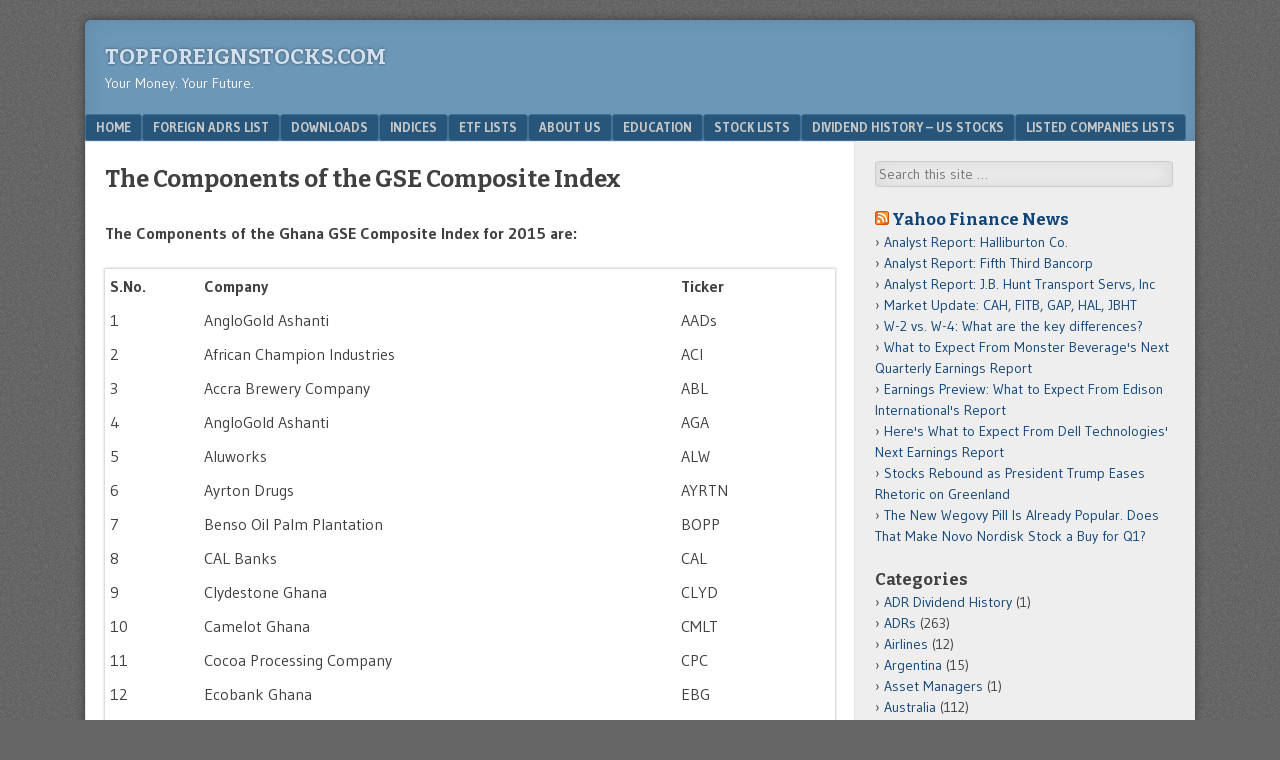

--- FILE ---
content_type: text/html; charset=UTF-8
request_url: https://topforeignstocks.com/indices/the-components-of-the-gse-composite-index/
body_size: 14351
content:
<!DOCTYPE html>
<html  xmlns="http://www.w3.org/1999/xhtml" prefix="" lang="en-US">
<head>
	<!-- Global site tag (gtag.js) - Google Analytics -->
<script async src="https://www.googletagmanager.com/gtag/js?id=UA-129064405-1"></script>
<script>
  window.dataLayer = window.dataLayer || [];
  function gtag(){dataLayer.push(arguments);}
  gtag('js', new Date());

  gtag('config', 'UA-129064405-1');
</script>
<!-- Global site tag (gtag.js) - Google Analytics -->
<script async src="https://www.googletagmanager.com/gtag/js?id=UA-11539341-1"></script>
<script>
  window.dataLayer = window.dataLayer || [];
  function gtag(){dataLayer.push(arguments);}
  gtag('js', new Date());

  gtag('config', 'UA-11539341-1');
</script>

<script>InvestingChannelQueue = window.InvestingChannelQueue || [];</script>
<script async src="https://u5.investingchannel.com/static/uat.js"></script>
<script>

var ic_page;

InvestingChannelQueue.push(function() {
ic_page = InvestingChannel.UAT.Run("8f24968c-8782-4ac6-992f-edeccfd5bfd4");
});

var ic_tag_1;
var ic_tag_2;
var ic_tag_3;
var ic_tag_4;
var ic_tag_5;
var ic_tag_6;
var ic_tag_7;
var ic_tag_8;
var ic_tag_9;
var ic_tag_10;
var ic_tag_11;
var ic_tag_12;

InvestingChannelQueue.push(function() {

ic_tag_1 = ic_page.defineTag("topforeignstocks/home","728x90","IC_D_728x90_1");
ic_tag_1.setKval({"adslot":"IC_d_728x90_1"});

ic_tag_2 = ic_page.defineNativeTag("topforeignstocks/home","3x1,728x90,fluid","IC_D_3x1_1", 165);
ic_tag_2.setKval({"adslot":"IC_d_3x1_1"});

ic_tag_3 = ic_page.defineTag("topforeignstocks/home","160x600, 120x600, fluid","IC_D_160X600_1");
ic_tag_3.setKval({"adslot":"IC_d_160x600_1"});

ic_tag_4 = ic_page.defineTag("topforeignstocks/home","300x250, 300x600, 300x1050, fluid","IC_D_300x250_1");
ic_tag_4.setKval({"adslot":"IC_d_300x250_1"});

ic_tag_5 = ic_page.defineTag("topforeignstocks/home","300x250, 300x600, 336x380, 300x384, 300x1050, fluid","IC_D_300x250_2");
ic_tag_5.setKval({"adslot":"IC_d_300x250_2"});

ic_tag_6 = ic_page.defineTag("topforeignstocks/home","300x250, 300x600, 300x1050, fluid","IC_D_300x250_3");
ic_tag_6.setKval({"adslot":"IC_d_300x250_3"}); 

ic_tag_7 = ic_page.defineTag("topforeignstocks/home","234x20, 500x55, fluid, 300x60","IC_D_234x20_1");
ic_tag_7.setKval({"adslot":"IC_d_234x20_1"});

ic_tag_8 = ic_page.defineTag("topforeignstocks/home","300x250, 300x600, 300x1050, fluid","IC_D_300x250_4");
ic_tag_8.setKval({"adslot":"IC_d_300x250_4"});
 
ic_tag_9 = ic_page.defineOutOfPageTag("topforeignstocks/home","IC_D_OOP_1");
ic_tag_9.setKval({"Adslot":"IC_d_OOP_1"});

ic_tag_10 = ic_page.defineNativeTag("topforeignstocks/home","3x3,728x90,fluid","IC_D_3x3_1", 165);
ic_tag_10.setKval({"adslot":"IC_d_3x3_1"});

ic_tag_11 = ic_page.defineNativeTag("topforeignstocks/home","3x7,728x90,fluid","IC_D_3x7_1", 165);
ic_tag_11.setKval({"adslot":"IC_d_3x7_1"});

ic_tag_12 = ic_page.defineNativeTag("topforeignstocks/home","3x8,728x90,fluid","IC_D_3x8_1", 165);
ic_tag_12.setKval({"adslot":"IC_d_3x8_1"});

ic_page.renderTags();
});

</script>

	
<meta charset="UTF-8" />
<meta name="viewport" content="width=device-width" />
<title>The Components of the GSE Composite Index | TopForeignStocks.com</title>
<link rel="profile" href="https://gmpg.org/xfn/11" />
<link rel="pingback" href="https://topforeignstocks.com/xmlrpc.php" />
<!--[if lt IE 9]>
<script src="https://topforeignstocks.com/wp-content/themes/f2/js/html5.js" type="text/javascript"></script>
<![endif]-->


<!-- BEGIN Metadata added by the Add-Meta-Tags WordPress plugin -->
<meta name="description" content="The Components of the Ghana GSE Composite Index for 2015 are: Related Links: Realtime Ghana GSE Composite Index Quote(Bloomberg) GSE Composite Index (Wikipedia) Ghana Stock Exchange (Wikipedia) Back to Indices..." />
<meta name="keywords" content="top foreign stocks, topforeignstocks, best foreign stocks,adrs, india adrs, china adrs, canada stocks, turkey adrs, british adrs, israel adrs, foreign adrs, dividend withholding tax, japan adrs, railroad stocks, nasdaq stocks, semiconductor stocks, airline stocks, s&amp;p 500 index constituents, germany adrs, food stocks, hotel stocks, nyse stocks, adr fee, russia adrs, australia adrs, homebuilding stocks, auto manufacturing stocks, software stocks, biotech stocks, precious metal stocks, s&amp;p 500 excel download, andex chart 2023" />
<!-- END Metadata added by the Add-Meta-Tags WordPress plugin -->

<meta name='robots' content='max-image-preview:large' />
<link rel='dns-prefetch' href='//fonts.googleapis.com' />
<link rel="alternate" type="application/rss+xml" title="TopForeignStocks.com &raquo; Feed" href="https://topforeignstocks.com/feed/" />
<link rel="alternate" type="application/rss+xml" title="TopForeignStocks.com &raquo; Comments Feed" href="https://topforeignstocks.com/comments/feed/" />
<link rel="alternate" type="application/rss+xml" title="TopForeignStocks.com &raquo; The Components of the GSE Composite Index Comments Feed" href="https://topforeignstocks.com/indices/the-components-of-the-gse-composite-index/feed/" />
<link rel="alternate" title="oEmbed (JSON)" type="application/json+oembed" href="https://topforeignstocks.com/wp-json/oembed/1.0/embed?url=https%3A%2F%2Ftopforeignstocks.com%2Findices%2Fthe-components-of-the-gse-composite-index%2F" />
<link rel="alternate" title="oEmbed (XML)" type="text/xml+oembed" href="https://topforeignstocks.com/wp-json/oembed/1.0/embed?url=https%3A%2F%2Ftopforeignstocks.com%2Findices%2Fthe-components-of-the-gse-composite-index%2F&#038;format=xml" />
<style id='wp-img-auto-sizes-contain-inline-css' type='text/css'>
img:is([sizes=auto i],[sizes^="auto," i]){contain-intrinsic-size:3000px 1500px}
/*# sourceURL=wp-img-auto-sizes-contain-inline-css */
</style>
<style id='classic-theme-styles-inline-css' type='text/css'>
/*! This file is auto-generated */
.wp-block-button__link{color:#fff;background-color:#32373c;border-radius:9999px;box-shadow:none;text-decoration:none;padding:calc(.667em + 2px) calc(1.333em + 2px);font-size:1.125em}.wp-block-file__button{background:#32373c;color:#fff;text-decoration:none}
/*# sourceURL=/wp-includes/css/classic-themes.min.css */
</style>
<link rel='stylesheet' id='wpo_min-header-0-css' href='https://topforeignstocks.com/wp-content/cache/wpo-minify/1768485098/assets/wpo-minify-header-03692593.min.css' type='text/css' media='all' />
<link rel='stylesheet' id='wpo_min-header-1-css' href='https://topforeignstocks.com/wp-content/cache/wpo-minify/1768485098/assets/wpo-minify-header-54d70cda.min.css' type='text/css' media='screen, projection' />
<link rel='stylesheet' id='wpo_min-header-2-css' href='https://topforeignstocks.com/wp-content/cache/wpo-minify/1768485098/assets/wpo-minify-header-53f10cd3.min.css' type='text/css' media='print' />
<link rel='stylesheet' id='wpo_min-header-4-css' href='https://topforeignstocks.com/wp-content/cache/wpo-minify/1768485098/assets/wpo-minify-header-695e11fe.min.css' type='text/css' media='all' />
<script type="text/javascript" src="https://topforeignstocks.com/wp-content/cache/wpo-minify/1768485098/assets/wpo-minify-header-559b2063.min.js" id="wpo_min-header-0-js"></script>
<link rel="https://api.w.org/" href="https://topforeignstocks.com/wp-json/" /><link rel="alternate" title="JSON" type="application/json" href="https://topforeignstocks.com/wp-json/wp/v2/pages/16958" /><link rel="EditURI" type="application/rsd+xml" title="RSD" href="https://topforeignstocks.com/xmlrpc.php?rsd" />
<meta name="generator" content="WordPress 6.9" />
<link rel="canonical" href="https://topforeignstocks.com/indices/the-components-of-the-gse-composite-index/" />
<link rel='shortlink' href='https://topforeignstocks.com/?p=16958' />
        <style>
            #related_posts_thumbnails li {
                border-right: 1px solid #dddddd;
                background-color: #ffffff            }

            #related_posts_thumbnails li:hover {
                background-color: #eeeeee;
            }

            .relpost_content {
                font-size: 12px;
                color: #333333;
            }

            .relpost-block-single {
                background-color: #ffffff;
                border-right: 1px solid #dddddd;
                border-left: 1px solid #dddddd;
                margin-right: -1px;
            }

            .relpost-block-single:hover {
                background-color: #eeeeee;
            }
        </style>

        <script>
    var PushlySDK = window.PushlySDK || [];
    function pushly() { PushlySDK.push(arguments) }
    pushly('load', {
        domainKey: decodeURIComponent("5NafTvF6X41ZrrToleh0yHeyfnBkv4DViBui"),
        sw: "https://topforeignstocks.com/wp-content/plugins/pushly/assets/js/pushly-sdk-worker.js.php",
        swScope: "https://topforeignstocks.com/wp-content/plugins/pushly/"    });
</script>

<style id='global-styles-inline-css' type='text/css'>
:root{--wp--preset--aspect-ratio--square: 1;--wp--preset--aspect-ratio--4-3: 4/3;--wp--preset--aspect-ratio--3-4: 3/4;--wp--preset--aspect-ratio--3-2: 3/2;--wp--preset--aspect-ratio--2-3: 2/3;--wp--preset--aspect-ratio--16-9: 16/9;--wp--preset--aspect-ratio--9-16: 9/16;--wp--preset--color--black: #000000;--wp--preset--color--cyan-bluish-gray: #abb8c3;--wp--preset--color--white: #ffffff;--wp--preset--color--pale-pink: #f78da7;--wp--preset--color--vivid-red: #cf2e2e;--wp--preset--color--luminous-vivid-orange: #ff6900;--wp--preset--color--luminous-vivid-amber: #fcb900;--wp--preset--color--light-green-cyan: #7bdcb5;--wp--preset--color--vivid-green-cyan: #00d084;--wp--preset--color--pale-cyan-blue: #8ed1fc;--wp--preset--color--vivid-cyan-blue: #0693e3;--wp--preset--color--vivid-purple: #9b51e0;--wp--preset--gradient--vivid-cyan-blue-to-vivid-purple: linear-gradient(135deg,rgb(6,147,227) 0%,rgb(155,81,224) 100%);--wp--preset--gradient--light-green-cyan-to-vivid-green-cyan: linear-gradient(135deg,rgb(122,220,180) 0%,rgb(0,208,130) 100%);--wp--preset--gradient--luminous-vivid-amber-to-luminous-vivid-orange: linear-gradient(135deg,rgb(252,185,0) 0%,rgb(255,105,0) 100%);--wp--preset--gradient--luminous-vivid-orange-to-vivid-red: linear-gradient(135deg,rgb(255,105,0) 0%,rgb(207,46,46) 100%);--wp--preset--gradient--very-light-gray-to-cyan-bluish-gray: linear-gradient(135deg,rgb(238,238,238) 0%,rgb(169,184,195) 100%);--wp--preset--gradient--cool-to-warm-spectrum: linear-gradient(135deg,rgb(74,234,220) 0%,rgb(151,120,209) 20%,rgb(207,42,186) 40%,rgb(238,44,130) 60%,rgb(251,105,98) 80%,rgb(254,248,76) 100%);--wp--preset--gradient--blush-light-purple: linear-gradient(135deg,rgb(255,206,236) 0%,rgb(152,150,240) 100%);--wp--preset--gradient--blush-bordeaux: linear-gradient(135deg,rgb(254,205,165) 0%,rgb(254,45,45) 50%,rgb(107,0,62) 100%);--wp--preset--gradient--luminous-dusk: linear-gradient(135deg,rgb(255,203,112) 0%,rgb(199,81,192) 50%,rgb(65,88,208) 100%);--wp--preset--gradient--pale-ocean: linear-gradient(135deg,rgb(255,245,203) 0%,rgb(182,227,212) 50%,rgb(51,167,181) 100%);--wp--preset--gradient--electric-grass: linear-gradient(135deg,rgb(202,248,128) 0%,rgb(113,206,126) 100%);--wp--preset--gradient--midnight: linear-gradient(135deg,rgb(2,3,129) 0%,rgb(40,116,252) 100%);--wp--preset--font-size--small: 13px;--wp--preset--font-size--medium: 20px;--wp--preset--font-size--large: 36px;--wp--preset--font-size--x-large: 42px;--wp--preset--spacing--20: 0.44rem;--wp--preset--spacing--30: 0.67rem;--wp--preset--spacing--40: 1rem;--wp--preset--spacing--50: 1.5rem;--wp--preset--spacing--60: 2.25rem;--wp--preset--spacing--70: 3.38rem;--wp--preset--spacing--80: 5.06rem;--wp--preset--shadow--natural: 6px 6px 9px rgba(0, 0, 0, 0.2);--wp--preset--shadow--deep: 12px 12px 50px rgba(0, 0, 0, 0.4);--wp--preset--shadow--sharp: 6px 6px 0px rgba(0, 0, 0, 0.2);--wp--preset--shadow--outlined: 6px 6px 0px -3px rgb(255, 255, 255), 6px 6px rgb(0, 0, 0);--wp--preset--shadow--crisp: 6px 6px 0px rgb(0, 0, 0);}:where(.is-layout-flex){gap: 0.5em;}:where(.is-layout-grid){gap: 0.5em;}body .is-layout-flex{display: flex;}.is-layout-flex{flex-wrap: wrap;align-items: center;}.is-layout-flex > :is(*, div){margin: 0;}body .is-layout-grid{display: grid;}.is-layout-grid > :is(*, div){margin: 0;}:where(.wp-block-columns.is-layout-flex){gap: 2em;}:where(.wp-block-columns.is-layout-grid){gap: 2em;}:where(.wp-block-post-template.is-layout-flex){gap: 1.25em;}:where(.wp-block-post-template.is-layout-grid){gap: 1.25em;}.has-black-color{color: var(--wp--preset--color--black) !important;}.has-cyan-bluish-gray-color{color: var(--wp--preset--color--cyan-bluish-gray) !important;}.has-white-color{color: var(--wp--preset--color--white) !important;}.has-pale-pink-color{color: var(--wp--preset--color--pale-pink) !important;}.has-vivid-red-color{color: var(--wp--preset--color--vivid-red) !important;}.has-luminous-vivid-orange-color{color: var(--wp--preset--color--luminous-vivid-orange) !important;}.has-luminous-vivid-amber-color{color: var(--wp--preset--color--luminous-vivid-amber) !important;}.has-light-green-cyan-color{color: var(--wp--preset--color--light-green-cyan) !important;}.has-vivid-green-cyan-color{color: var(--wp--preset--color--vivid-green-cyan) !important;}.has-pale-cyan-blue-color{color: var(--wp--preset--color--pale-cyan-blue) !important;}.has-vivid-cyan-blue-color{color: var(--wp--preset--color--vivid-cyan-blue) !important;}.has-vivid-purple-color{color: var(--wp--preset--color--vivid-purple) !important;}.has-black-background-color{background-color: var(--wp--preset--color--black) !important;}.has-cyan-bluish-gray-background-color{background-color: var(--wp--preset--color--cyan-bluish-gray) !important;}.has-white-background-color{background-color: var(--wp--preset--color--white) !important;}.has-pale-pink-background-color{background-color: var(--wp--preset--color--pale-pink) !important;}.has-vivid-red-background-color{background-color: var(--wp--preset--color--vivid-red) !important;}.has-luminous-vivid-orange-background-color{background-color: var(--wp--preset--color--luminous-vivid-orange) !important;}.has-luminous-vivid-amber-background-color{background-color: var(--wp--preset--color--luminous-vivid-amber) !important;}.has-light-green-cyan-background-color{background-color: var(--wp--preset--color--light-green-cyan) !important;}.has-vivid-green-cyan-background-color{background-color: var(--wp--preset--color--vivid-green-cyan) !important;}.has-pale-cyan-blue-background-color{background-color: var(--wp--preset--color--pale-cyan-blue) !important;}.has-vivid-cyan-blue-background-color{background-color: var(--wp--preset--color--vivid-cyan-blue) !important;}.has-vivid-purple-background-color{background-color: var(--wp--preset--color--vivid-purple) !important;}.has-black-border-color{border-color: var(--wp--preset--color--black) !important;}.has-cyan-bluish-gray-border-color{border-color: var(--wp--preset--color--cyan-bluish-gray) !important;}.has-white-border-color{border-color: var(--wp--preset--color--white) !important;}.has-pale-pink-border-color{border-color: var(--wp--preset--color--pale-pink) !important;}.has-vivid-red-border-color{border-color: var(--wp--preset--color--vivid-red) !important;}.has-luminous-vivid-orange-border-color{border-color: var(--wp--preset--color--luminous-vivid-orange) !important;}.has-luminous-vivid-amber-border-color{border-color: var(--wp--preset--color--luminous-vivid-amber) !important;}.has-light-green-cyan-border-color{border-color: var(--wp--preset--color--light-green-cyan) !important;}.has-vivid-green-cyan-border-color{border-color: var(--wp--preset--color--vivid-green-cyan) !important;}.has-pale-cyan-blue-border-color{border-color: var(--wp--preset--color--pale-cyan-blue) !important;}.has-vivid-cyan-blue-border-color{border-color: var(--wp--preset--color--vivid-cyan-blue) !important;}.has-vivid-purple-border-color{border-color: var(--wp--preset--color--vivid-purple) !important;}.has-vivid-cyan-blue-to-vivid-purple-gradient-background{background: var(--wp--preset--gradient--vivid-cyan-blue-to-vivid-purple) !important;}.has-light-green-cyan-to-vivid-green-cyan-gradient-background{background: var(--wp--preset--gradient--light-green-cyan-to-vivid-green-cyan) !important;}.has-luminous-vivid-amber-to-luminous-vivid-orange-gradient-background{background: var(--wp--preset--gradient--luminous-vivid-amber-to-luminous-vivid-orange) !important;}.has-luminous-vivid-orange-to-vivid-red-gradient-background{background: var(--wp--preset--gradient--luminous-vivid-orange-to-vivid-red) !important;}.has-very-light-gray-to-cyan-bluish-gray-gradient-background{background: var(--wp--preset--gradient--very-light-gray-to-cyan-bluish-gray) !important;}.has-cool-to-warm-spectrum-gradient-background{background: var(--wp--preset--gradient--cool-to-warm-spectrum) !important;}.has-blush-light-purple-gradient-background{background: var(--wp--preset--gradient--blush-light-purple) !important;}.has-blush-bordeaux-gradient-background{background: var(--wp--preset--gradient--blush-bordeaux) !important;}.has-luminous-dusk-gradient-background{background: var(--wp--preset--gradient--luminous-dusk) !important;}.has-pale-ocean-gradient-background{background: var(--wp--preset--gradient--pale-ocean) !important;}.has-electric-grass-gradient-background{background: var(--wp--preset--gradient--electric-grass) !important;}.has-midnight-gradient-background{background: var(--wp--preset--gradient--midnight) !important;}.has-small-font-size{font-size: var(--wp--preset--font-size--small) !important;}.has-medium-font-size{font-size: var(--wp--preset--font-size--medium) !important;}.has-large-font-size{font-size: var(--wp--preset--font-size--large) !important;}.has-x-large-font-size{font-size: var(--wp--preset--font-size--x-large) !important;}
/*# sourceURL=global-styles-inline-css */
</style>
</head>

<body data-rsssl=1 class="wp-singular page-template-default page page-id-16958 page-child parent-pageid-1487 wp-theme-f2 wp-child-theme-f2-tfs one-sidebar-right wide-sidebar medium-font-sidebar large-font-content">
<div id="page" class="hfeed site">
		<header id="masthead" class="site-header" role="banner">
		<div id="header-wrap">
			<hgroup>
				<h1 class="site-title"><a href="https://topforeignstocks.com/" title="TopForeignStocks.com" rel="home">TopForeignStocks.com</a></h1>
				<h2 class="site-description">Your Money. Your Future.</h2>
							</hgroup>
<div id=IC_D_728x90_1></div>
<div id="IC_D_OOP_1"></div>
			<!-- <script src='//ads.investingchannel.com/adtags/topforeignstocks/exchange_traded_fund/728x90.js' type='text/javascript' charset='utf-8'></script>
			</div> -->

				<nav role="navigation" class="site-navigation main-navigation">
			<h1 class="assistive-text">Menu</h1>
			<div class="assistive-text skip-link"><a href="#content" title="Skip to content">Skip to content</a></div>

			<div class="menu-main-menu-container"><ul id="menu-main-menu" class="menu"><li id="menu-item-15616" class="menu-item menu-item-type-custom menu-item-object-custom menu-item-home menu-item-15616"><a href="https://topforeignstocks.com/">Home</a></li>
<li id="menu-item-15621" class="menu-item menu-item-type-post_type menu-item-object-page menu-item-15621"><a href="https://topforeignstocks.com/foreign-adrs-list/">Foreign ADRs List</a></li>
<li id="menu-item-15618" class="menu-item menu-item-type-post_type menu-item-object-page menu-item-15618"><a href="https://topforeignstocks.com/downloads/">Downloads</a></li>
<li id="menu-item-15622" class="menu-item menu-item-type-post_type menu-item-object-page current-page-ancestor menu-item-15622"><a href="https://topforeignstocks.com/indices/">Indices</a></li>
<li id="menu-item-15620" class="menu-item menu-item-type-post_type menu-item-object-page menu-item-15620"><a href="https://topforeignstocks.com/etf-lists/">ETF Lists</a></li>
<li id="menu-item-15617" class="menu-item menu-item-type-post_type menu-item-object-page menu-item-15617"><a href="https://topforeignstocks.com/about/">About Us</a></li>
<li id="menu-item-15619" class="menu-item menu-item-type-post_type menu-item-object-page menu-item-15619"><a href="https://topforeignstocks.com/education/">Education</a></li>
<li id="menu-item-15623" class="menu-item menu-item-type-post_type menu-item-object-page menu-item-15623"><a href="https://topforeignstocks.com/stock-lists/">Stock Lists</a></li>
<li id="menu-item-27005" class="menu-item menu-item-type-post_type menu-item-object-page menu-item-27005"><a href="https://topforeignstocks.com/dividend-history-us-stocks/">Dividend History – US Stocks</a></li>
<li id="menu-item-38818" class="menu-item menu-item-type-post_type menu-item-object-page menu-item-38818"><a href="https://topforeignstocks.com/listed-companies-lists/">Listed Companies Lists</a></li>
</ul></div>		</nav><!-- .site-navigation .main-navigation -->
			
		
	</header><!-- #masthead .site-header -->

	<div id="main" class="site-main">

		<div id="primary" class="content-area">
			<div id="content" class="site-content" role="main">

				
					
<article id="post-16958" class="post-16958 page type-page status-publish hentry">
	<header class="entry-header">
		<h1 class="entry-title">The Components of the GSE Composite Index</h1>
	</header><!-- .entry-header -->

	<div class="entry-content">
				<p><strong>The Components of the Ghana GSE Composite Index for 2015 are:</strong><br />

<table id="tablepress-939" class="tablepress tablepress-id-939">
<thead>
<tr class="row-1">
	<th class="column-1">S.No.</th><th class="column-2">Company</th><th class="column-3">Ticker</th>
</tr>
</thead>
<tbody class="row-striping row-hover">
<tr class="row-2">
	<td class="column-1">1</td><td class="column-2">AngloGold Ashanti</td><td class="column-3">AADs</td>
</tr>
<tr class="row-3">
	<td class="column-1">2</td><td class="column-2">African Champion Industries</td><td class="column-3">ACI</td>
</tr>
<tr class="row-4">
	<td class="column-1">3</td><td class="column-2">Accra Brewery Company</td><td class="column-3">ABL</td>
</tr>
<tr class="row-5">
	<td class="column-1">4</td><td class="column-2">AngloGold Ashanti</td><td class="column-3">AGA</td>
</tr>
<tr class="row-6">
	<td class="column-1">5</td><td class="column-2">Aluworks</td><td class="column-3">ALW</td>
</tr>
<tr class="row-7">
	<td class="column-1">6</td><td class="column-2">Ayrton Drugs</td><td class="column-3">AYRTN</td>
</tr>
<tr class="row-8">
	<td class="column-1">7</td><td class="column-2">Benso Oil Palm Plantation</td><td class="column-3">BOPP</td>
</tr>
<tr class="row-9">
	<td class="column-1">8</td><td class="column-2">CAL Banks</td><td class="column-3">CAL</td>
</tr>
<tr class="row-10">
	<td class="column-1">9</td><td class="column-2">Clydestone Ghana</td><td class="column-3">CLYD</td>
</tr>
<tr class="row-11">
	<td class="column-1">10</td><td class="column-2">Camelot Ghana</td><td class="column-3">CMLT</td>
</tr>
<tr class="row-12">
	<td class="column-1">11</td><td class="column-2">Cocoa Processing Company</td><td class="column-3">CPC</td>
</tr>
<tr class="row-13">
	<td class="column-1">12</td><td class="column-2">Ecobank Ghana</td><td class="column-3">EBG</td>
</tr>
<tr class="row-14">
	<td class="column-1">13</td><td class="column-2">Enterprise Insurance</td><td class="column-3">EGL</td>
</tr>
<tr class="row-15">
	<td class="column-1">14</td><td class="column-2">Ecobank Transnational</td><td class="column-3">ETI</td>
</tr>
<tr class="row-16">
	<td class="column-1">15</td><td class="column-2">Fan Milk</td><td class="column-3">FML</td>
</tr>
<tr class="row-17">
	<td class="column-1">16</td><td class="column-2">Ghana Commercial Bank</td><td class="column-3">GCB</td>
</tr>
<tr class="row-18">
	<td class="column-1">17</td><td class="column-2">Guinness Ghana Breweries</td><td class="column-3">GGBL</td>
</tr>
<tr class="row-19">
	<td class="column-1">18</td><td class="column-2">Ghana Oil Company</td><td class="column-3">GOIL</td>
</tr>
<tr class="row-20">
	<td class="column-1">19</td><td class="column-2">Golden Star Resources</td><td class="column-3">GSR</td>
</tr>
<tr class="row-21">
	<td class="column-1">20</td><td class="column-2">Golden Web</td><td class="column-3">GWEB</td>
</tr>
<tr class="row-22">
	<td class="column-1">21</td><td class="column-2">HFC Bank</td><td class="column-3">HFC</td>
</tr>
<tr class="row-23">
	<td class="column-1">22</td><td class="column-2">Mega African Capital Limited</td><td class="column-3">MAC</td>
</tr>
<tr class="row-24">
	<td class="column-1">23</td><td class="column-2">Mechanical Lloyd</td><td class="column-3">MLC</td>
</tr>
<tr class="row-25">
	<td class="column-1">24</td><td class="column-2">Produce Buying Company</td><td class="column-3">PBC</td>
</tr>
<tr class="row-26">
	<td class="column-1">25</td><td class="column-2">Pioneer Kitchenware</td><td class="column-3">PKL</td>
</tr>
<tr class="row-27">
	<td class="column-1">26</td><td class="column-2">PZ Cussons Ghana</td><td class="column-3">PZC</td>
</tr>
<tr class="row-28">
	<td class="column-1">27</td><td class="column-2">Standard Chartered Bank Ghana</td><td class="column-3">SCB</td>
</tr>
<tr class="row-29">
	<td class="column-1">28</td><td class="column-2">Société Générale Ghana</td><td class="column-3">SOGEGH</td>
</tr>
<tr class="row-30">
	<td class="column-1">29</td><td class="column-2">SIC Insurance Company</td><td class="column-3">SIC</td>
</tr>
<tr class="row-31">
	<td class="column-1">30</td><td class="column-2">Starwin Products</td><td class="column-3">SPL</td>
</tr>
<tr class="row-32">
	<td class="column-1">31</td><td class="column-2">Sam Woode Limited</td><td class="column-3">SWL</td>
</tr>
<tr class="row-33">
	<td class="column-1">32</td><td class="column-2">Trust Bank Limited (Gambia)</td><td class="column-3">TBL</td>
</tr>
<tr class="row-34">
	<td class="column-1">33</td><td class="column-2">Tullow Oil</td><td class="column-3">TLW</td>
</tr>
<tr class="row-35">
	<td class="column-1">34</td><td class="column-2">Total Petroleum Ghana</td><td class="column-3">TOTAL</td>
</tr>
<tr class="row-36">
	<td class="column-1">35</td><td class="column-2">Transol Solutions Ghana</td><td class="column-3">TRANSOL</td>
</tr>
<tr class="row-37">
	<td class="column-1">36</td><td class="column-2">Unilever Ghana</td><td class="column-3">UNIL</td>
</tr>
<tr class="row-38">
	<td class="column-1">37</td><td class="column-2">UT Bank</td><td class="column-3">UTB</td>
</tr>
</tbody>
</table>
<!-- #tablepress-939 from cache --></p>
<p><strong>Related Links:</strong></p>
<ol>
<li><a href="http://www.bloomberg.com/quote/GGSECI:IND" target="_blank" rel="nofollow">Realtime Ghana GSE Composite Index Quote</a>(Bloomberg)</li>
<li><a href="https://en.wikipedia.org/wiki/GSE_Composite_Index" target="_blank" rel="nofollow">GSE Composite In</a>dex (Wikipedia)</li>
<li><a href="https://en.wikipedia.org/wiki/Ghana_Stock_Exchange" target="_blank" rel="nofollow">Ghana Stock Exchange</a> (Wikipedia)</li>
</ol>
<p><a href="https://topforeignstocks.com/indices/">Back to Indices</a></p>
			</div><!-- .entry-content -->

	<footer class="entry-meta">
			</footer>
</article><!-- #post-16958 -->

					

	<div id="comments" class="comments-area">

	
			<h2 class="comments-title">3 Comments</h2>

		
		<ol class="commentlist">
				<li class="comment byuser comment-author-dhunkar_2018 bypostauthor even thread-even depth-1" id="li-comment-248509">
		<article id="comment-248509" class="comment">
			<footer>
				<div class="comment-author vcard">
					<img alt='' src='https://secure.gravatar.com/avatar/88b1a62b06f49c882db6b6b7d3f9d41bd5a8659cd73229b9b2dc552784db5f0c?s=40&#038;r=g' srcset='https://secure.gravatar.com/avatar/88b1a62b06f49c882db6b6b7d3f9d41bd5a8659cd73229b9b2dc552784db5f0c?s=80&#038;r=g 2x' class='avatar avatar-40 photo' height='40' width='40' decoding='async'/>					<cite class="fn"><a href="https://www.topforeignstocks.com" class="url" rel="ugc external nofollow">David Hunkar</a></cite>				</div><!-- .comment-author .vcard -->
				
				<div class="comment-meta commentmetadata">
					<a href="https://topforeignstocks.com/indices/the-components-of-the-gse-composite-index/#comment-248509"><time datetime="2019-05-12T22:42:04-04:00">
					May 12, 2019 at 10:42 pm					</time></a>
									</div><!-- .comment-meta .commentmetadata -->
			</footer>

			<div class="comment-content"><p>Author: FREDRICK OTENG AGYEMAN (IP address: XX)<br />
Email: <a href="/cdn-cgi/l/email-protection#cf97978fa8a2aea6a3e1aca0a2"><span class="__cf_email__" data-cfemail="6f37372f08020e0603410c0002">[email&#160;protected]</span></a><br />
URL:<br />
Comment:<br />
Good morning,please i am a student researching on the Ghana stock index and i need data of the index from 2010-2018. I would be very grateful if such assistance would be rendered. Thanks</p>
</div>

			<div class="reply">
							</div><!-- .reply -->
		</article><!-- #comment-## -->

	</li><!-- #comment-## -->
	<li class="comment byuser comment-author-dhunkar_2018 bypostauthor odd alt thread-odd thread-alt depth-1" id="li-comment-248510">
		<article id="comment-248510" class="comment">
			<footer>
				<div class="comment-author vcard">
					<img alt='' src='https://secure.gravatar.com/avatar/88b1a62b06f49c882db6b6b7d3f9d41bd5a8659cd73229b9b2dc552784db5f0c?s=40&#038;r=g' srcset='https://secure.gravatar.com/avatar/88b1a62b06f49c882db6b6b7d3f9d41bd5a8659cd73229b9b2dc552784db5f0c?s=80&#038;r=g 2x' class='avatar avatar-40 photo' height='40' width='40' decoding='async'/>					<cite class="fn"><a href="https://www.topforeignstocks.com" class="url" rel="ugc external nofollow">David Hunkar</a></cite>				</div><!-- .comment-author .vcard -->
				
				<div class="comment-meta commentmetadata">
					<a href="https://topforeignstocks.com/indices/the-components-of-the-gse-composite-index/#comment-248510"><time datetime="2019-05-12T22:44:39-04:00">
					May 12, 2019 at 10:44 pm					</time></a>
									</div><!-- .comment-meta .commentmetadata -->
			</footer>

			<div class="comment-content"><p>Hi Fredrick<br />
Sorry for the delayed reply. Unfortunately  I do not have the info you are looking for. Please visit the stock  exchange site as they may have it. Or do some research online.</p>
<p>Good Luck!<br />
-David</p>
</div>

			<div class="reply">
							</div><!-- .reply -->
		</article><!-- #comment-## -->

	</li><!-- #comment-## -->
	<li class="comment even thread-even depth-1" id="li-comment-251412">
		<article id="comment-251412" class="comment">
			<footer>
				<div class="comment-author vcard">
					<img alt='' src='https://secure.gravatar.com/avatar/297ceabf092e0168ffbb97d7f6b86f5efa26a504cd77c22b4b7ace6d0a6550b4?s=40&#038;r=g' srcset='https://secure.gravatar.com/avatar/297ceabf092e0168ffbb97d7f6b86f5efa26a504cd77c22b4b7ace6d0a6550b4?s=80&#038;r=g 2x' class='avatar avatar-40 photo' height='40' width='40' decoding='async'/>					<cite class="fn">FREDRICK OTENG AGYEMAN</cite>				</div><!-- .comment-author .vcard -->
				
				<div class="comment-meta commentmetadata">
					<a href="https://topforeignstocks.com/indices/the-components-of-the-gse-composite-index/#comment-251412"><time datetime="2020-04-02T16:15:48-04:00">
					April 2, 2020 at 4:15 pm					</time></a>
									</div><!-- .comment-meta .commentmetadata -->
			</footer>

			<div class="comment-content"><p>Thank you, Sir, I have gotten the information and I have finished the thesis awaiting for publication.</p>
</div>

			<div class="reply">
							</div><!-- .reply -->
		</article><!-- #comment-## -->

	</li><!-- #comment-## -->
		</ol><!-- .commentlist -->

		
	
	
		<div id="respond" class="comment-respond">
		<h3 id="reply-title" class="comment-reply-title">Leave a Reply</h3><form action="https://topforeignstocks.com/wp-comments-post.php" method="post" id="commentform" class="comment-form"><p class="comment-notes"><span id="email-notes">Your email address will not be published.</span> <span class="required-field-message">Required fields are marked <span class="required">*</span></span></p><p class="comment-form-comment"><label for="comment">Comment <span class="required">*</span></label> <textarea id="comment" name="comment" cols="45" rows="8" maxlength="65525" required="required"></textarea></p><p class="comment-form-author"><label for="author">Name</label> <input id="author" name="author" type="text" value="" size="30" maxlength="245" autocomplete="name" /></p>
<p class="comment-form-email"><label for="email">Email</label> <input id="email" name="email" type="text" value="" size="30" maxlength="100" aria-describedby="email-notes" autocomplete="email" /></p>
<p class="comment-form-url"><label for="url">Website</label> <input id="url" name="url" type="text" value="" size="30" maxlength="200" autocomplete="url" /></p>
<p class="comment-form-cookies-consent"><input id="wp-comment-cookies-consent" name="wp-comment-cookies-consent" type="checkbox" value="yes" /> <label for="wp-comment-cookies-consent">Save my name, email, and website in this browser for the next time I comment.</label></p>
<p class="form-submit"><input name="submit" type="submit" id="submit" class="submit" value="Post Comment" /> <input type='hidden' name='comment_post_ID' value='16958' id='comment_post_ID' />
<input type='hidden' name='comment_parent' id='comment_parent' value='0' />
</p><p style="display: none;"><input type="hidden" id="akismet_comment_nonce" name="akismet_comment_nonce" value="1e380b327e" /></p><p style="display: none !important;" class="akismet-fields-container" data-prefix="ak_"><label>&#916;<textarea name="ak_hp_textarea" cols="45" rows="8" maxlength="100"></textarea></label><input type="hidden" id="ak_js_1" name="ak_js" value="158"/><script data-cfasync="false" src="/cdn-cgi/scripts/5c5dd728/cloudflare-static/email-decode.min.js"></script><script>document.getElementById( "ak_js_1" ).setAttribute( "value", ( new Date() ).getTime() );</script></p></form>	</div><!-- #respond -->
	
</div><!-- #comments .comments-area -->

				
			</div><!-- #content .site-content -->
		</div><!-- #primary .content-area -->

	<div id="secondary" class="widget-area">
					<div id="sidebar-1" class="sidebar" role="complementary">
								<aside id="search-6" class="widget widget_search">	<form method="get" id="searchform" action="https://topforeignstocks.com/" role="search">
		<label for="s" class="assistive-text">Search</label>
		<input type="text" class="field" name="s" value="" id="s" placeholder="Search this site &hellip;" />
		<input type="submit" class="submit" name="submit" id="searchsubmit" value="Search" />
	</form>
</aside><aside id="text-12" class="widget widget_text">			<div class="textwidget"><div id="IC_D_300x250_1"></div>
</div>
		</aside><aside id="rss-20" class="widget widget_rss"><h1 class="widget-title"><a class="rsswidget rss-widget-feed" href="https://finance.yahoo.com/news/rssindex"><img class="rss-widget-icon" style="border:0" width="14" height="14" src="https://topforeignstocks.com/wp-includes/images/rss.png" alt="RSS" loading="lazy" /></a> <a class="rsswidget rss-widget-title" href="https://finance.yahoo.com/">Yahoo Finance News</a></h1><ul><li><a class='rsswidget' href='https://finance.yahoo.com/research/reports/ARGUS_3031_AnalystReport_1769108379000?yptr=yahoo&#038;ncid=yahooproperties_plusresear_nm5q6ze1cei'>Analyst Report: Halliburton Co.</a></li><li><a class='rsswidget' href='https://finance.yahoo.com/research/reports/ARGUS_2973_AnalystReport_1769108379000?yptr=yahoo&#038;ncid=yahooproperties_plusresear_nm5q6ze1cei'>Analyst Report: Fifth Third Bancorp</a></li><li><a class='rsswidget' href='https://finance.yahoo.com/research/reports/ARGUS_3099_AnalystReport_1769108379000?yptr=yahoo&#038;ncid=yahooproperties_plusresear_nm5q6ze1cei'>Analyst Report: J.B. Hunt Transport Servs, Inc</a></li><li><a class='rsswidget' href='https://finance.yahoo.com/research/reports/ARGUS_45930_MarketUpdate_1769108379000?yptr=yahoo&#038;ncid=yahooproperties_plusresear_nm5q6ze1cei'>Market Update: CAH, FITB, GAP, HAL, JBHT</a></li><li><a class='rsswidget' href='https://finance.yahoo.com/personal-finance/taxes/article/w-2-vs-w-4-164719062.html'>W-2 vs. W-4: What are the key differences?</a></li><li><a class='rsswidget' href='https://finance.yahoo.com/news/expect-monster-beverages-next-quarterly-152936590.html'>What to Expect From Monster Beverage&#039;s Next Quarterly Earnings Report</a></li><li><a class='rsswidget' href='https://finance.yahoo.com/news/earnings-preview-expect-edison-internationals-152613234.html'>Earnings Preview: What to Expect From Edison International&#039;s Report</a></li><li><a class='rsswidget' href='https://finance.yahoo.com/news/heres-expect-dell-technologies-next-151800268.html'>Here&#039;s What to Expect From Dell Technologies&#039; Next Earnings Report</a></li><li><a class='rsswidget' href='https://finance.yahoo.com/news/stocks-rebound-president-trump-eases-150704644.html'>Stocks Rebound as President Trump Eases Rhetoric on Greenland</a></li><li><a class='rsswidget' href='https://finance.yahoo.com/news/wegovy-pill-already-popular-does-150002550.html'>The New Wegovy Pill Is Already Popular. Does That Make Novo Nordisk Stock a Buy for Q1?</a></li></ul></aside><aside id="categories-2" class="widget widget_categories"><h1 class="widget-title">Categories</h1>
			<ul>
					<li class="cat-item cat-item-55"><a href="https://topforeignstocks.com/category/adr-dividend-history/">ADR Dividend History</a> (1)
</li>
	<li class="cat-item cat-item-21"><a href="https://topforeignstocks.com/category/adrs/">ADRs</a> (263)
</li>
	<li class="cat-item cat-item-105"><a href="https://topforeignstocks.com/category/airlines/">Airlines</a> (12)
</li>
	<li class="cat-item cat-item-54"><a href="https://topforeignstocks.com/category/argentina/">Argentina</a> (15)
</li>
	<li class="cat-item cat-item-100"><a href="https://topforeignstocks.com/category/asset-managers/">Asset Managers</a> (1)
</li>
	<li class="cat-item cat-item-25"><a href="https://topforeignstocks.com/category/australia/">Australia</a> (112)
</li>
	<li class="cat-item cat-item-113"><a href="https://topforeignstocks.com/category/austria/">Austria</a> (4)
</li>
	<li class="cat-item cat-item-78"><a href="https://topforeignstocks.com/category/banks/">Banks</a> (95)
</li>
	<li class="cat-item cat-item-53"><a href="https://topforeignstocks.com/category/belgium/">Belgium</a> (2)
</li>
	<li class="cat-item cat-item-148"><a href="https://topforeignstocks.com/category/biotechs/">Biotechs</a> (4)
</li>
	<li class="cat-item cat-item-74"><a href="https://topforeignstocks.com/category/blogging-stuff/">Blogging Stuff</a> (19)
</li>
	<li class="cat-item cat-item-14"><a href="https://topforeignstocks.com/category/brazil/">Brazil</a> (61)
</li>
	<li class="cat-item cat-item-4"><a href="https://topforeignstocks.com/category/canada/">Canada</a> (123)
</li>
	<li class="cat-item cat-item-92"><a href="https://topforeignstocks.com/category/cartoon/">Cartoon</a> (3)
</li>
	<li class="cat-item cat-item-77"><a href="https://topforeignstocks.com/category/charts/">Charts</a> (366)
</li>
	<li class="cat-item cat-item-127"><a href="https://topforeignstocks.com/category/chemical-stocks/">Chemical Stocks</a> (3)
</li>
	<li class="cat-item cat-item-32"><a href="https://topforeignstocks.com/category/sector-adrs/chemicals/">Chemicals</a> (12)
</li>
	<li class="cat-item cat-item-35"><a href="https://topforeignstocks.com/category/chile/">Chile</a> (27)
</li>
	<li class="cat-item cat-item-94"><a href="https://topforeignstocks.com/category/china/">China</a> (133)
</li>
	<li class="cat-item cat-item-62"><a href="https://topforeignstocks.com/category/closed-end-funds/">Closed-End Funds</a> (13)
</li>
	<li class="cat-item cat-item-104"><a href="https://topforeignstocks.com/category/colombia/">Colombia</a> (7)
</li>
	<li class="cat-item cat-item-93"><a href="https://topforeignstocks.com/category/commodity/">Commodity</a> (26)
</li>
	<li class="cat-item cat-item-37"><a href="https://topforeignstocks.com/category/sector-adrs/construction-materials/">Construction Materials</a> (2)
</li>
	<li class="cat-item cat-item-128"><a href="https://topforeignstocks.com/category/consumer-staples/">Consumer Staples</a> (5)
</li>
	<li class="cat-item cat-item-99"><a href="https://topforeignstocks.com/category/defense/">Defense</a> (2)
</li>
	<li class="cat-item cat-item-46"><a href="https://topforeignstocks.com/category/denmark/">Denmark</a> (4)
</li>
	<li class="cat-item cat-item-12"><a href="https://topforeignstocks.com/category/dividend-gems/">Dividend Gems</a> (9)
</li>
	<li class="cat-item cat-item-68"><a href="https://topforeignstocks.com/category/dividend-history-d-stocks/">Dividend History &#8211; D Stocks</a> (1)
</li>
	<li class="cat-item cat-item-69"><a href="https://topforeignstocks.com/category/dividend-history-e-stocks/">Dividend History &#8211; E Stocks</a> (1)
</li>
	<li class="cat-item cat-item-76"><a href="https://topforeignstocks.com/category/dividend-history-r-stocks/">Dividend History &#8211; R Stocks</a> (1)
</li>
	<li class="cat-item cat-item-56"><a href="https://topforeignstocks.com/category/dividend-history-a-stocks/">Dividend History-A Stocks</a> (1)
</li>
	<li class="cat-item cat-item-60"><a href="https://topforeignstocks.com/category/dividend-history-b-stocks/">Dividend History-B Stocks</a> (1)
</li>
	<li class="cat-item cat-item-86"><a href="https://topforeignstocks.com/category/dividend-stocks/">Dividend Stocks</a> (119)
</li>
	<li class="cat-item cat-item-72"><a href="https://topforeignstocks.com/category/economy/">Economy</a> (967)
</li>
	<li class="cat-item cat-item-111"><a href="https://topforeignstocks.com/category/emerging-markets/">Emerging Markets</a> (94)
</li>
	<li class="cat-item cat-item-129"><a href="https://topforeignstocks.com/category/etfs/">ETFs</a> (40)
</li>
	<li class="cat-item cat-item-142"><a href="https://topforeignstocks.com/category/fact-of-the-day/">Fact of the Day</a> (8)
</li>
	<li class="cat-item cat-item-87"><a href="https://topforeignstocks.com/category/factsheets/">Factsheets</a> (3)
</li>
	<li class="cat-item cat-item-57"><a href="https://topforeignstocks.com/category/faqs/">FAQs</a> (2)
</li>
	<li class="cat-item cat-item-64"><a href="https://topforeignstocks.com/category/favorite-books/">Favorite Books</a> (1)
</li>
	<li class="cat-item cat-item-47"><a href="https://topforeignstocks.com/category/finland/">Finland</a> (2)
</li>
	<li class="cat-item cat-item-33"><a href="https://topforeignstocks.com/category/sector-adrs/food-and-beverages/">Food and Beverages</a> (7)
</li>
	<li class="cat-item cat-item-6"><a href="https://topforeignstocks.com/category/france/">France</a> (20)
</li>
	<li class="cat-item cat-item-75"><a href="https://topforeignstocks.com/category/frontier-markets/">Frontier Markets</a> (21)
</li>
	<li class="cat-item cat-item-108"><a href="https://topforeignstocks.com/category/game-makers/">Game Makers</a> (1)
</li>
	<li class="cat-item cat-item-5"><a href="https://topforeignstocks.com/category/germany/">Germany</a> (80)
</li>
	<li class="cat-item cat-item-95"><a href="https://topforeignstocks.com/category/gold/">Gold</a> (67)
</li>
	<li class="cat-item cat-item-48"><a href="https://topforeignstocks.com/category/greece/">Greece</a> (18)
</li>
	<li class="cat-item cat-item-110"><a href="https://topforeignstocks.com/category/healthcare/">Healthcare</a> (16)
</li>
	<li class="cat-item cat-item-146"><a href="https://topforeignstocks.com/category/hi-speed-rail/">Hi-Speed Rail</a> (3)
</li>
	<li class="cat-item cat-item-125"><a href="https://topforeignstocks.com/category/hong-kong/">Hong Kong</a> (1)
</li>
	<li class="cat-item cat-item-22"><a href="https://topforeignstocks.com/category/india/">India</a> (64)
</li>
	<li class="cat-item cat-item-11"><a href="https://topforeignstocks.com/category/indices/">Indices</a> (21)
</li>
	<li class="cat-item cat-item-31"><a href="https://topforeignstocks.com/category/sector-adrs/sector-indtransports/">Industrial Transports</a> (1)
</li>
	<li class="cat-item cat-item-58"><a href="https://topforeignstocks.com/category/ireland/">Ireland</a> (9)
</li>
	<li class="cat-item cat-item-118"><a href="https://topforeignstocks.com/category/israel/">Israel</a> (2)
</li>
	<li class="cat-item cat-item-63"><a href="https://topforeignstocks.com/category/italy/">Italy</a> (18)
</li>
	<li class="cat-item cat-item-120"><a href="https://topforeignstocks.com/category/japan/">Japan</a> (9)
</li>
	<li class="cat-item cat-item-50"><a href="https://topforeignstocks.com/category/knowledge-is-power/">Knowledge is Power</a> (333)
</li>
	<li class="cat-item cat-item-34"><a href="https://topforeignstocks.com/category/malaysia/">Malaysia</a> (9)
</li>
	<li class="cat-item cat-item-112"><a href="https://topforeignstocks.com/category/mexico/">Mexico</a> (26)
</li>
	<li class="cat-item cat-item-98"><a href="https://topforeignstocks.com/category/misc/">Misc</a> (39)
</li>
	<li class="cat-item cat-item-140"><a href="https://topforeignstocks.com/category/modern-marvels/">Modern Marvels</a> (3)
</li>
	<li class="cat-item cat-item-52"><a href="https://topforeignstocks.com/category/music/">Music</a> (3)
</li>
	<li class="cat-item cat-item-71"><a href="https://topforeignstocks.com/category/mutual-funds/">Mutual Funds</a> (10)
</li>
	<li class="cat-item cat-item-109"><a href="https://topforeignstocks.com/category/natural-gas/">Natural Gas</a> (4)
</li>
	<li class="cat-item cat-item-36"><a href="https://topforeignstocks.com/category/sector-adrs/natural-resources/">Natural Resources</a> (1)
</li>
	<li class="cat-item cat-item-73"><a href="https://topforeignstocks.com/category/new-listings/">New Listings</a> (2)
</li>
	<li class="cat-item cat-item-143"><a href="https://topforeignstocks.com/category/new-zealand/">New Zealand</a> (2)
</li>
	<li class="cat-item cat-item-49"><a href="https://topforeignstocks.com/category/norway/">Norway</a> (8)
</li>
	<li class="cat-item cat-item-90"><a href="https://topforeignstocks.com/category/oil/">Oil</a> (77)
</li>
	<li class="cat-item cat-item-130"><a href="https://topforeignstocks.com/category/oil-industry-stocks/">Oil Industry Stocks</a> (3)
</li>
	<li class="cat-item cat-item-106"><a href="https://topforeignstocks.com/category/performance-review/">Performance Review</a> (73)
</li>
	<li class="cat-item cat-item-38"><a href="https://topforeignstocks.com/category/sector-adrs/personal-and-household-items/">Personal and Household Items</a> (2)
</li>
	<li class="cat-item cat-item-66"><a href="https://topforeignstocks.com/category/peru/">Peru</a> (4)
</li>
	<li class="cat-item cat-item-70"><a href="https://topforeignstocks.com/category/pink-sheets/">Pink Sheets</a> (5)
</li>
	<li class="cat-item cat-item-67"><a href="https://topforeignstocks.com/category/portugal/">Portugal</a> (3)
</li>
	<li class="cat-item cat-item-131"><a href="https://topforeignstocks.com/category/railroads/">Railroads</a> (22)
</li>
	<li class="cat-item cat-item-132"><a href="https://topforeignstocks.com/category/rankings-list/">Rankings List</a> (1)
</li>
	<li class="cat-item cat-item-102"><a href="https://topforeignstocks.com/category/real-estate/">Real Estate</a> (3)
</li>
	<li class="cat-item cat-item-149"><a href="https://topforeignstocks.com/category/retirement/">Retirement</a> (2)
</li>
	<li class="cat-item cat-item-115"><a href="https://topforeignstocks.com/category/russia/">Russia</a> (34)
</li>
	<li class="cat-item cat-item-124"><a href="https://topforeignstocks.com/category/saudi-arabia/">Saudi Arabia</a> (1)
</li>
	<li class="cat-item cat-item-24"><a href="https://topforeignstocks.com/category/sector-adrs/">Sector-ADRs</a> (5)
</li>
	<li class="cat-item cat-item-15"><a href="https://topforeignstocks.com/category/sector-wise-stocks/">Sector-Wise Stocks</a> (17)
</li>
	<li class="cat-item cat-item-65"><a href="https://topforeignstocks.com/category/singapore/">Singapore</a> (19)
</li>
	<li class="cat-item cat-item-116"><a href="https://topforeignstocks.com/category/south-africa/">South Africa</a> (10)
</li>
	<li class="cat-item cat-item-44"><a href="https://topforeignstocks.com/category/south-korea/">South Korea</a> (6)
</li>
	<li class="cat-item cat-item-8"><a href="https://topforeignstocks.com/category/spain/">Spain</a> (8)
</li>
	<li class="cat-item cat-item-96"><a href="https://topforeignstocks.com/category/steel/">Steel</a> (2)
</li>
	<li class="cat-item cat-item-133"><a href="https://topforeignstocks.com/category/stock-picks/">Stock Picks</a> (20)
</li>
	<li class="cat-item cat-item-121"><a href="https://topforeignstocks.com/category/stock-splits/">Stock Splits</a> (11)
</li>
	<li class="cat-item cat-item-61"><a href="https://topforeignstocks.com/category/strategy/">Strategy</a> (776)
</li>
	<li class="cat-item cat-item-43"><a href="https://topforeignstocks.com/category/sweden/">Sweden</a> (7)
</li>
	<li class="cat-item cat-item-117"><a href="https://topforeignstocks.com/category/switzerland/">Switzerland</a> (3)
</li>
	<li class="cat-item cat-item-119"><a href="https://topforeignstocks.com/category/thailand/">Thailand</a> (2)
</li>
	<li class="cat-item cat-item-114"><a href="https://topforeignstocks.com/category/the-netherlands/">The Netherlands</a> (3)
</li>
	<li class="cat-item cat-item-82"><a href="https://topforeignstocks.com/category/top-banks-list/">Top Banks List</a> (168)
</li>
	<li class="cat-item cat-item-89"><a href="https://topforeignstocks.com/category/top-companies/">Top Companies</a> (234)
</li>
	<li class="cat-item cat-item-40"><a href="https://topforeignstocks.com/category/top-adrs-by-volume/">Top-ADRs-by-Volume</a> (3)
</li>
	<li class="cat-item cat-item-19"><a href="https://topforeignstocks.com/category/topforeignstocks/">TopForeignStocks</a> (22)
</li>
	<li class="cat-item cat-item-45"><a href="https://topforeignstocks.com/category/train-stocks/">Train Stocks</a> (5)
</li>
	<li class="cat-item cat-item-135"><a href="https://topforeignstocks.com/category/travel/">Travel</a> (18)
</li>
	<li class="cat-item cat-item-7"><a href="https://topforeignstocks.com/category/uk/">UK</a> (85)
</li>
	<li class="cat-item cat-item-23"><a href="https://topforeignstocks.com/category/upcoming-adr-dividends/">Upcoming ADR Dividends</a> (4)
</li>
	<li class="cat-item cat-item-20"><a href="https://topforeignstocks.com/category/upcoming-adr-splits/">Upcoming-ADR-Splits</a> (8)
</li>
	<li class="cat-item cat-item-97"><a href="https://topforeignstocks.com/category/us-banks/">US Banks</a> (5)
</li>
	<li class="cat-item cat-item-51"><a href="https://topforeignstocks.com/category/sector-adrs/utilities/">Utilities</a> (44)
</li>
	<li class="cat-item cat-item-91"><a href="https://topforeignstocks.com/category/video/">Video</a> (22)
</li>
			</ul>

			</aside><aside id="text-13" class="widget widget_text">			<div class="textwidget"><div id="IC_D_160X600_1"></div>
</div>
		</aside><aside id="rss-19" class="widget widget_rss"><h1 class="widget-title"><a class="rsswidget rss-widget-feed" href="http://ftalphaville.ft.com/feed/"><img class="rss-widget-icon" style="border:0" width="14" height="14" src="https://topforeignstocks.com/wp-includes/images/rss.png" alt="RSS" loading="lazy" /></a> <a class="rsswidget rss-widget-title" href="https://www.ft.com/stream/89d15f70-640d-11e4-9803-0800200c9a66">FT Alphaville</a></h1><ul><li><a class='rsswidget' href='https://www.ft.com/content/fc504668-caef-473e-a0b0-c21b45a03b44'>No FT, No Index (part 2)</a></li><li><a class='rsswidget' href='https://www.ft.com/content/b9fc40d7-151a-4bf1-81f7-cc6c32a7ba2f'>FTAV’s further reading</a></li><li><a class='rsswidget' href='https://www.ft.com/content/452b1a87-ae9a-49fc-9381-82a637ebc40b'>European pension funds: Assemble!</a></li><li><a class='rsswidget' href='https://www.ft.com/content/a5faea0b-a9a9-4045-a5a3-fe429ae7bbab'>Garbage stocks are on fire again</a></li><li><a class='rsswidget' href='https://www.ft.com/content/5ee7ce00-db13-4bdd-a651-66fb3ce89902'>Fed chair gender reveal post</a></li><li><a class='rsswidget' href='https://www.ft.com/content/d271736d-4bd4-4d2a-a50a-16b7079a240a'>Maybe we’re all doomed. Or maybe Japanese bonds are getting cheap</a></li><li><a class='rsswidget' href='https://www.ft.com/content/43811604-f48f-4251-ba65-dda5c62e5244'>FTAV’s further reading</a></li><li><a class='rsswidget' href='https://www.ft.com/content/8a5429ed-bed1-46f5-951a-716f49baa601'>Pharmanovia switches auditor ... again </a></li><li><a class='rsswidget' href='https://www.ft.com/content/8324fe21-a143-4ef2-a999-f466a275ac3c'>InterContinental Hotels and the occasionally delightful inefficiency of markets</a></li><li><a class='rsswidget' href='https://www.ft.com/content/b19275be-243f-4651-9353-a283e2aeb4d7'>FTAV’s further reading</a></li></ul></aside><aside id="text-17" class="widget widget_text">			<div class="textwidget"><div id="IC_D_300x250_2">
<div></div>
</div>
</div>
		</aside><aside id="text-5" class="widget widget_text"><h1 class="widget-title">Subscribe by Email</h1>			<div class="textwidget"><form style="border:1px solid #ccc;padding:3px;text-align:center;" action="https://feedburner.google.com/fb/a/mailverify" method="post" target="popupwindow" onsubmit="window.open('http://feedburner.google.com/fb/a/mailverify?uri=tfs', 'popupwindow', 'scrollbars=yes,width=550,height=520');return true"><p>Enter your email address:</p><p><input type="text" style="width:140px" name="email"/></p><input type="hidden" value="tfs" name="uri"/><input type="hidden" name="loc" value="en_US"/><input type="submit" value="Subscribe" /><p>Delivered by FeedBurner</a></p></form></div>
		</aside><aside id="text-16" class="widget widget_text">			<div class="textwidget"><div id="IC_D_234x20_1">
<div></div>
</div>
</div>
		</aside><aside id="archives-3" class="widget widget_archive"><h1 class="widget-title">Archives</h1>		<label class="screen-reader-text" for="archives-dropdown-3">Archives</label>
		<select id="archives-dropdown-3" name="archive-dropdown">
			
			<option value="">Select Month</option>
				<option value='https://topforeignstocks.com/2026/01/'> January 2026 </option>
	<option value='https://topforeignstocks.com/2025/12/'> December 2025 </option>
	<option value='https://topforeignstocks.com/2025/11/'> November 2025 </option>
	<option value='https://topforeignstocks.com/2025/07/'> July 2025 </option>
	<option value='https://topforeignstocks.com/2025/06/'> June 2025 </option>
	<option value='https://topforeignstocks.com/2025/04/'> April 2025 </option>
	<option value='https://topforeignstocks.com/2025/03/'> March 2025 </option>
	<option value='https://topforeignstocks.com/2025/02/'> February 2025 </option>
	<option value='https://topforeignstocks.com/2025/01/'> January 2025 </option>
	<option value='https://topforeignstocks.com/2024/12/'> December 2024 </option>
	<option value='https://topforeignstocks.com/2024/10/'> October 2024 </option>
	<option value='https://topforeignstocks.com/2024/09/'> September 2024 </option>
	<option value='https://topforeignstocks.com/2024/08/'> August 2024 </option>
	<option value='https://topforeignstocks.com/2024/07/'> July 2024 </option>
	<option value='https://topforeignstocks.com/2024/06/'> June 2024 </option>
	<option value='https://topforeignstocks.com/2024/05/'> May 2024 </option>
	<option value='https://topforeignstocks.com/2024/04/'> April 2024 </option>
	<option value='https://topforeignstocks.com/2024/03/'> March 2024 </option>
	<option value='https://topforeignstocks.com/2024/02/'> February 2024 </option>
	<option value='https://topforeignstocks.com/2024/01/'> January 2024 </option>
	<option value='https://topforeignstocks.com/2023/12/'> December 2023 </option>
	<option value='https://topforeignstocks.com/2023/11/'> November 2023 </option>
	<option value='https://topforeignstocks.com/2023/10/'> October 2023 </option>
	<option value='https://topforeignstocks.com/2023/09/'> September 2023 </option>
	<option value='https://topforeignstocks.com/2023/08/'> August 2023 </option>
	<option value='https://topforeignstocks.com/2023/07/'> July 2023 </option>
	<option value='https://topforeignstocks.com/2023/06/'> June 2023 </option>
	<option value='https://topforeignstocks.com/2023/05/'> May 2023 </option>
	<option value='https://topforeignstocks.com/2023/04/'> April 2023 </option>
	<option value='https://topforeignstocks.com/2023/03/'> March 2023 </option>
	<option value='https://topforeignstocks.com/2023/02/'> February 2023 </option>
	<option value='https://topforeignstocks.com/2023/01/'> January 2023 </option>
	<option value='https://topforeignstocks.com/2022/12/'> December 2022 </option>
	<option value='https://topforeignstocks.com/2022/11/'> November 2022 </option>
	<option value='https://topforeignstocks.com/2022/10/'> October 2022 </option>
	<option value='https://topforeignstocks.com/2022/09/'> September 2022 </option>
	<option value='https://topforeignstocks.com/2022/08/'> August 2022 </option>
	<option value='https://topforeignstocks.com/2022/07/'> July 2022 </option>
	<option value='https://topforeignstocks.com/2022/06/'> June 2022 </option>
	<option value='https://topforeignstocks.com/2022/05/'> May 2022 </option>
	<option value='https://topforeignstocks.com/2022/04/'> April 2022 </option>
	<option value='https://topforeignstocks.com/2022/03/'> March 2022 </option>
	<option value='https://topforeignstocks.com/2022/02/'> February 2022 </option>
	<option value='https://topforeignstocks.com/2022/01/'> January 2022 </option>
	<option value='https://topforeignstocks.com/2021/12/'> December 2021 </option>
	<option value='https://topforeignstocks.com/2021/11/'> November 2021 </option>
	<option value='https://topforeignstocks.com/2021/10/'> October 2021 </option>
	<option value='https://topforeignstocks.com/2021/09/'> September 2021 </option>
	<option value='https://topforeignstocks.com/2021/08/'> August 2021 </option>
	<option value='https://topforeignstocks.com/2021/07/'> July 2021 </option>
	<option value='https://topforeignstocks.com/2021/06/'> June 2021 </option>
	<option value='https://topforeignstocks.com/2021/05/'> May 2021 </option>
	<option value='https://topforeignstocks.com/2021/04/'> April 2021 </option>
	<option value='https://topforeignstocks.com/2021/03/'> March 2021 </option>
	<option value='https://topforeignstocks.com/2021/02/'> February 2021 </option>
	<option value='https://topforeignstocks.com/2021/01/'> January 2021 </option>
	<option value='https://topforeignstocks.com/2020/12/'> December 2020 </option>
	<option value='https://topforeignstocks.com/2020/11/'> November 2020 </option>
	<option value='https://topforeignstocks.com/2020/10/'> October 2020 </option>
	<option value='https://topforeignstocks.com/2020/09/'> September 2020 </option>
	<option value='https://topforeignstocks.com/2020/08/'> August 2020 </option>
	<option value='https://topforeignstocks.com/2020/07/'> July 2020 </option>
	<option value='https://topforeignstocks.com/2020/06/'> June 2020 </option>
	<option value='https://topforeignstocks.com/2020/05/'> May 2020 </option>
	<option value='https://topforeignstocks.com/2020/04/'> April 2020 </option>
	<option value='https://topforeignstocks.com/2020/03/'> March 2020 </option>
	<option value='https://topforeignstocks.com/2020/02/'> February 2020 </option>
	<option value='https://topforeignstocks.com/2020/01/'> January 2020 </option>
	<option value='https://topforeignstocks.com/2019/12/'> December 2019 </option>
	<option value='https://topforeignstocks.com/2019/11/'> November 2019 </option>
	<option value='https://topforeignstocks.com/2019/10/'> October 2019 </option>
	<option value='https://topforeignstocks.com/2019/09/'> September 2019 </option>
	<option value='https://topforeignstocks.com/2019/08/'> August 2019 </option>
	<option value='https://topforeignstocks.com/2019/07/'> July 2019 </option>
	<option value='https://topforeignstocks.com/2019/06/'> June 2019 </option>
	<option value='https://topforeignstocks.com/2019/05/'> May 2019 </option>
	<option value='https://topforeignstocks.com/2019/04/'> April 2019 </option>
	<option value='https://topforeignstocks.com/2019/03/'> March 2019 </option>
	<option value='https://topforeignstocks.com/2019/02/'> February 2019 </option>
	<option value='https://topforeignstocks.com/2019/01/'> January 2019 </option>
	<option value='https://topforeignstocks.com/2018/12/'> December 2018 </option>
	<option value='https://topforeignstocks.com/2018/11/'> November 2018 </option>
	<option value='https://topforeignstocks.com/2018/10/'> October 2018 </option>
	<option value='https://topforeignstocks.com/2018/09/'> September 2018 </option>
	<option value='https://topforeignstocks.com/2018/08/'> August 2018 </option>
	<option value='https://topforeignstocks.com/2018/07/'> July 2018 </option>
	<option value='https://topforeignstocks.com/2018/06/'> June 2018 </option>
	<option value='https://topforeignstocks.com/2018/05/'> May 2018 </option>
	<option value='https://topforeignstocks.com/2018/04/'> April 2018 </option>
	<option value='https://topforeignstocks.com/2018/03/'> March 2018 </option>
	<option value='https://topforeignstocks.com/2018/02/'> February 2018 </option>
	<option value='https://topforeignstocks.com/2018/01/'> January 2018 </option>
	<option value='https://topforeignstocks.com/2017/12/'> December 2017 </option>
	<option value='https://topforeignstocks.com/2017/11/'> November 2017 </option>
	<option value='https://topforeignstocks.com/2017/10/'> October 2017 </option>
	<option value='https://topforeignstocks.com/2017/09/'> September 2017 </option>
	<option value='https://topforeignstocks.com/2017/08/'> August 2017 </option>
	<option value='https://topforeignstocks.com/2017/07/'> July 2017 </option>
	<option value='https://topforeignstocks.com/2017/06/'> June 2017 </option>
	<option value='https://topforeignstocks.com/2017/05/'> May 2017 </option>
	<option value='https://topforeignstocks.com/2017/04/'> April 2017 </option>
	<option value='https://topforeignstocks.com/2017/03/'> March 2017 </option>
	<option value='https://topforeignstocks.com/2017/02/'> February 2017 </option>
	<option value='https://topforeignstocks.com/2017/01/'> January 2017 </option>
	<option value='https://topforeignstocks.com/2016/12/'> December 2016 </option>
	<option value='https://topforeignstocks.com/2016/11/'> November 2016 </option>
	<option value='https://topforeignstocks.com/2016/10/'> October 2016 </option>
	<option value='https://topforeignstocks.com/2016/09/'> September 2016 </option>
	<option value='https://topforeignstocks.com/2016/08/'> August 2016 </option>
	<option value='https://topforeignstocks.com/2016/07/'> July 2016 </option>
	<option value='https://topforeignstocks.com/2016/06/'> June 2016 </option>
	<option value='https://topforeignstocks.com/2016/05/'> May 2016 </option>
	<option value='https://topforeignstocks.com/2016/04/'> April 2016 </option>
	<option value='https://topforeignstocks.com/2016/03/'> March 2016 </option>
	<option value='https://topforeignstocks.com/2016/02/'> February 2016 </option>
	<option value='https://topforeignstocks.com/2016/01/'> January 2016 </option>
	<option value='https://topforeignstocks.com/2015/12/'> December 2015 </option>
	<option value='https://topforeignstocks.com/2015/11/'> November 2015 </option>
	<option value='https://topforeignstocks.com/2015/10/'> October 2015 </option>
	<option value='https://topforeignstocks.com/2015/09/'> September 2015 </option>
	<option value='https://topforeignstocks.com/2015/08/'> August 2015 </option>
	<option value='https://topforeignstocks.com/2015/07/'> July 2015 </option>
	<option value='https://topforeignstocks.com/2015/06/'> June 2015 </option>
	<option value='https://topforeignstocks.com/2015/05/'> May 2015 </option>
	<option value='https://topforeignstocks.com/2015/04/'> April 2015 </option>
	<option value='https://topforeignstocks.com/2015/03/'> March 2015 </option>
	<option value='https://topforeignstocks.com/2015/02/'> February 2015 </option>
	<option value='https://topforeignstocks.com/2015/01/'> January 2015 </option>
	<option value='https://topforeignstocks.com/2014/12/'> December 2014 </option>
	<option value='https://topforeignstocks.com/2014/11/'> November 2014 </option>
	<option value='https://topforeignstocks.com/2014/10/'> October 2014 </option>
	<option value='https://topforeignstocks.com/2014/09/'> September 2014 </option>
	<option value='https://topforeignstocks.com/2014/08/'> August 2014 </option>
	<option value='https://topforeignstocks.com/2014/07/'> July 2014 </option>
	<option value='https://topforeignstocks.com/2014/06/'> June 2014 </option>
	<option value='https://topforeignstocks.com/2014/05/'> May 2014 </option>
	<option value='https://topforeignstocks.com/2014/04/'> April 2014 </option>
	<option value='https://topforeignstocks.com/2014/03/'> March 2014 </option>
	<option value='https://topforeignstocks.com/2014/02/'> February 2014 </option>
	<option value='https://topforeignstocks.com/2014/01/'> January 2014 </option>
	<option value='https://topforeignstocks.com/2013/12/'> December 2013 </option>
	<option value='https://topforeignstocks.com/2013/11/'> November 2013 </option>
	<option value='https://topforeignstocks.com/2013/10/'> October 2013 </option>
	<option value='https://topforeignstocks.com/2013/09/'> September 2013 </option>
	<option value='https://topforeignstocks.com/2013/08/'> August 2013 </option>
	<option value='https://topforeignstocks.com/2013/06/'> June 2013 </option>
	<option value='https://topforeignstocks.com/2013/05/'> May 2013 </option>
	<option value='https://topforeignstocks.com/2013/04/'> April 2013 </option>
	<option value='https://topforeignstocks.com/2013/03/'> March 2013 </option>
	<option value='https://topforeignstocks.com/2013/02/'> February 2013 </option>
	<option value='https://topforeignstocks.com/2013/01/'> January 2013 </option>
	<option value='https://topforeignstocks.com/2012/12/'> December 2012 </option>
	<option value='https://topforeignstocks.com/2012/11/'> November 2012 </option>
	<option value='https://topforeignstocks.com/2012/10/'> October 2012 </option>
	<option value='https://topforeignstocks.com/2012/09/'> September 2012 </option>
	<option value='https://topforeignstocks.com/2012/08/'> August 2012 </option>
	<option value='https://topforeignstocks.com/2012/06/'> June 2012 </option>
	<option value='https://topforeignstocks.com/2012/05/'> May 2012 </option>
	<option value='https://topforeignstocks.com/2012/04/'> April 2012 </option>
	<option value='https://topforeignstocks.com/2012/03/'> March 2012 </option>
	<option value='https://topforeignstocks.com/2012/02/'> February 2012 </option>
	<option value='https://topforeignstocks.com/2012/01/'> January 2012 </option>
	<option value='https://topforeignstocks.com/2011/12/'> December 2011 </option>
	<option value='https://topforeignstocks.com/2011/11/'> November 2011 </option>
	<option value='https://topforeignstocks.com/2011/10/'> October 2011 </option>
	<option value='https://topforeignstocks.com/2011/09/'> September 2011 </option>
	<option value='https://topforeignstocks.com/2011/08/'> August 2011 </option>
	<option value='https://topforeignstocks.com/2011/07/'> July 2011 </option>
	<option value='https://topforeignstocks.com/2011/06/'> June 2011 </option>
	<option value='https://topforeignstocks.com/2011/05/'> May 2011 </option>
	<option value='https://topforeignstocks.com/2011/04/'> April 2011 </option>
	<option value='https://topforeignstocks.com/2011/03/'> March 2011 </option>
	<option value='https://topforeignstocks.com/2011/02/'> February 2011 </option>
	<option value='https://topforeignstocks.com/2011/01/'> January 2011 </option>
	<option value='https://topforeignstocks.com/2010/12/'> December 2010 </option>
	<option value='https://topforeignstocks.com/2010/11/'> November 2010 </option>
	<option value='https://topforeignstocks.com/2010/10/'> October 2010 </option>
	<option value='https://topforeignstocks.com/2010/09/'> September 2010 </option>
	<option value='https://topforeignstocks.com/2010/08/'> August 2010 </option>
	<option value='https://topforeignstocks.com/2010/07/'> July 2010 </option>
	<option value='https://topforeignstocks.com/2010/06/'> June 2010 </option>
	<option value='https://topforeignstocks.com/2010/05/'> May 2010 </option>
	<option value='https://topforeignstocks.com/2010/04/'> April 2010 </option>
	<option value='https://topforeignstocks.com/2010/03/'> March 2010 </option>
	<option value='https://topforeignstocks.com/2010/02/'> February 2010 </option>
	<option value='https://topforeignstocks.com/2010/01/'> January 2010 </option>
	<option value='https://topforeignstocks.com/2009/12/'> December 2009 </option>
	<option value='https://topforeignstocks.com/2009/11/'> November 2009 </option>
	<option value='https://topforeignstocks.com/2009/10/'> October 2009 </option>
	<option value='https://topforeignstocks.com/2009/09/'> September 2009 </option>
	<option value='https://topforeignstocks.com/2009/08/'> August 2009 </option>
	<option value='https://topforeignstocks.com/2009/07/'> July 2009 </option>
	<option value='https://topforeignstocks.com/2009/06/'> June 2009 </option>
	<option value='https://topforeignstocks.com/2009/05/'> May 2009 </option>
	<option value='https://topforeignstocks.com/2009/04/'> April 2009 </option>
	<option value='https://topforeignstocks.com/2009/03/'> March 2009 </option>
	<option value='https://topforeignstocks.com/2009/02/'> February 2009 </option>
	<option value='https://topforeignstocks.com/2009/01/'> January 2009 </option>
	<option value='https://topforeignstocks.com/2008/12/'> December 2008 </option>
	<option value='https://topforeignstocks.com/2008/11/'> November 2008 </option>
	<option value='https://topforeignstocks.com/2008/10/'> October 2008 </option>
	<option value='https://topforeignstocks.com/2008/09/'> September 2008 </option>
	<option value='https://topforeignstocks.com/2008/08/'> August 2008 </option>
	<option value='https://topforeignstocks.com/2008/07/'> July 2008 </option>
	<option value='https://topforeignstocks.com/2008/06/'> June 2008 </option>
	<option value='https://topforeignstocks.com/2008/05/'> May 2008 </option>
	<option value='https://topforeignstocks.com/2008/04/'> April 2008 </option>
	<option value='https://topforeignstocks.com/2008/03/'> March 2008 </option>
	<option value='https://topforeignstocks.com/2008/02/'> February 2008 </option>
	<option value='https://topforeignstocks.com/2008/01/'> January 2008 </option>
	<option value='https://topforeignstocks.com/2007/12/'> December 2007 </option>
	<option value='https://topforeignstocks.com/2007/10/'> October 2007 </option>

		</select>

			<script type="text/javascript">
/* <![CDATA[ */

( ( dropdownId ) => {
	const dropdown = document.getElementById( dropdownId );
	function onSelectChange() {
		setTimeout( () => {
			if ( 'escape' === dropdown.dataset.lastkey ) {
				return;
			}
			if ( dropdown.value ) {
				document.location.href = dropdown.value;
			}
		}, 250 );
	}
	function onKeyUp( event ) {
		if ( 'Escape' === event.key ) {
			dropdown.dataset.lastkey = 'escape';
		} else {
			delete dropdown.dataset.lastkey;
		}
	}
	function onClick() {
		delete dropdown.dataset.lastkey;
	}
	dropdown.addEventListener( 'keyup', onKeyUp );
	dropdown.addEventListener( 'click', onClick );
	dropdown.addEventListener( 'change', onSelectChange );
})( "archives-dropdown-3" );

//# sourceURL=WP_Widget_Archives%3A%3Awidget
/* ]]> */
</script>
</aside><aside id="text-10" class="widget widget_text"><h1 class="widget-title">Site Feed</h1>			<div class="textwidget"><p><a href="http://feeds.feedburner.com/jnanagni" rel="alternate" type="application/rss+xml"><img src="//feedburner.google.com/fb/images/pub/feed-icon32x32.png" alt="" style="vertical-align:middle;border:0"/></a>&nbsp;<a href="http://feeds.feedburner.com/tfs" rel="alternate" type="application/rss+xml">Subscribe in a reader</a></p></div>
		</aside><aside id="text-11" class="widget widget_text"><h1 class="widget-title">Disclaimer</h1>			<div class="textwidget">For Informational Purposes Only.Information posted on this site do not constitute investment advice in any way to buy or sell a security. Do your own due diligence before making any investment decisions.</div>
		</aside><aside id="text-14" class="widget widget_text"><h1 class="widget-title">Privacy Policy</h1>			<div class="textwidget"><p><a href="https://topforeignstocks.com/privacy-policy/">Privacy Policy</a></p>
</div>
		</aside><aside id="text-15" class="widget widget_text">			<div class="textwidget"><div id="IC_D_300x250_3">
<div></div>
</div>
</div>
		</aside><aside id="block-3" class="widget widget_block"></aside><aside id="block-4" class="widget widget_block"></aside>			</div><!-- #sidebar-right -->
		
			</div>

	</div><!-- #main .site-main -->

	<footer id="colophon" class="site-footer" role="contentinfo">
		<div class="site-info">
			<div>&copy; 2026 TopForeignStocks.com
<a href="https://topforeignstocks.com/do-not-sell-my-personal-information/">LIMIT THE USE OF MY SENSITIVE PERSONAL INFORMATION</a></div>		</div>
			</footer><!-- #colophon .site-footer -->
</div><!-- #page .hfeed .site -->




<script type="speculationrules">
{"prefetch":[{"source":"document","where":{"and":[{"href_matches":"/*"},{"not":{"href_matches":["/wp-*.php","/wp-admin/*","/wp-content/uploads/*","/wp-content/*","/wp-content/plugins/*","/wp-content/themes/f2-tfs/*","/wp-content/themes/f2/*","/*\\?(.+)"]}},{"not":{"selector_matches":"a[rel~=\"nofollow\"]"}},{"not":{"selector_matches":".no-prefetch, .no-prefetch a"}}]},"eagerness":"conservative"}]}
</script>
		<!-- Start of StatCounter Code -->
		<script>
			<!--
			var sc_project=10502266;
			var sc_security="7364d939";
					</script>
        <script type="text/javascript" src="https://www.statcounter.com/counter/counter.js" async></script>
		<noscript><div class="statcounter"><a title="web analytics" href="https://statcounter.com/"><img class="statcounter" src="https://c.statcounter.com/10502266/0/7364d939/0/" alt="web analytics" /></a></div></noscript>
		<!-- End of StatCounter Code -->
		<script type="text/javascript" src="https://topforeignstocks.com/wp-content/cache/wpo-minify/1768485098/assets/wpo-minify-footer-f45d0aeb.min.js" id="wpo_min-footer-0-js"></script>
<script async type="text/javascript" src="https://cdn.p-n.io/pushly-sdk.min.js?domain_key=5NafTvF6X41ZrrToleh0yHeyfnBkv4DViBui&amp;ver=6.9" id="pushly-sdk-js"></script>
<script type="text/javascript" src="https://topforeignstocks.com/wp-content/cache/wpo-minify/1768485098/assets/wpo-minify-footer-71d81306.min.js" id="wpo_min-footer-2-js"></script>
<!-- <script type="text/javascript">
jQuery(document).ready(function() {
	var script_728x90 = document.createElement( 'script' );
	script_728x90.type = 'text/javascript';
	script_728x90.src = 'http://ads.investingchannel.com/adtags/topforeignstocks/ros/728x90.js';
	script_728x90.charset = 'utf-8';
	jQuery("div.ad-728x90").append(script_728x90);

	var script_300x250 = document.createElement( 'script' );
	script_300x250.type = 'text/javascript';
	script_300x250.src = 'http://ads.investingchannel.com/adtags/topforeignstocks/ros/300x250.js';
	script_300x250.charset = 'utf-8';
	jQuery("div.ad-300x250").append(script_300x250);

	var script_160x600 = document.createElement( 'script' );
	script_160x600.type = 'text/javascript';
	script_160x600.src = 'http://ads.investingchannel.com/adtags/topforeignstocks/ros/160x600.js';
	script_160x600.charset = 'utf-8';
	jQuery("div.ad-160x600").append(script_160x600);
});
</script> -->

<script defer src="https://static.cloudflareinsights.com/beacon.min.js/vcd15cbe7772f49c399c6a5babf22c1241717689176015" integrity="sha512-ZpsOmlRQV6y907TI0dKBHq9Md29nnaEIPlkf84rnaERnq6zvWvPUqr2ft8M1aS28oN72PdrCzSjY4U6VaAw1EQ==" data-cf-beacon='{"version":"2024.11.0","token":"cc21cf105c5e431ca0bfc030277c2d50","r":1,"server_timing":{"name":{"cfCacheStatus":true,"cfEdge":true,"cfExtPri":true,"cfL4":true,"cfOrigin":true,"cfSpeedBrain":true},"location_startswith":null}}' crossorigin="anonymous"></script>
</body>
</html>


<!-- Page cached by LiteSpeed Cache 7.7 on 2026-01-23 05:49:47 -->

--- FILE ---
content_type: text/css
request_url: https://topforeignstocks.com/wp-content/cache/wpo-minify/1768485098/assets/wpo-minify-header-53f10cd3.min.css
body_size: 800
content:
html,body,div,span,applet,object,iframe,h1,h2,h3,h4,h5,h6,p,blockquote,pre,a,abbr,acronym,address,big,cite,code,del,dfn,em,font,ins,kbd,q,s,samp,small,strike,strong,sub,sup,tt,var,dl,dt,dd,ol,ul,li,fieldset,form,label,legend,table,caption,tbody,tfoot,thead,tr,th,td{border:0;font-family:inherit;font-size:100%;font-style:inherit;font-weight:inherit;margin:0;outline:0;padding:0;vertical-align:baseline}html{font-size:62.5%;overflow-y:scroll;-webkit-text-size-adjust:100%;-ms-text-size-adjust:100%}body{background:#fff}article,.comments-area .pingback,aside,details,figcaption,figure,footer,header,hgroup,nav,section{display:block}ol,ul{list-style:none}table{border-collapse:separate;border-spacing:0}caption,th,td{font-weight:400;text-align:left}blockquote:before,blockquote:after,q:before,q:after{content:""}blockquote,q{quotes:"" ""}a:focus{outline:thin dotted}a:hover,a:active{outline:0}a img{border:0}body{background:#fff;color:#000;font-family:"Gudea",sans-serif;font-size:16px;font-size:1.6rem;line-height:1.5}h1,h2,h3,h4,h5,h6{font-family:"Bitter",serif;font-weight:700}.site-header hgroup,#header-image,.page-header,.featured-image,.site-footer{text-align:center}a{color:#000;text-decoration:none}p{margin-bottom:1.5em}ul,ol{margin:0 0 1.5em 40px;margin:0 0 1.5em 4rem}p{margin-bottom:1.5em}ul,ol{margin:0 0 1.5em 40px;margin:0 0 1.5em 4rem}ul{list-style:disc}ol{list-style:decimal}ul ul,ol ol,ul ol,ol ul{margin-bottom:0;margin-left:20px;margin-left:2rem}dt{font-weight:700}dd{margin:0 1.5em 1.5em}b,strong{font-weight:700}dfn,cite,em,i{font-style:italic}blockquote{margin-bottom:1.5em;padding:0 0 0 1.6em;padding:0 0 0 1.6em;border-left:2px solid #aaa}address{margin:0 0 1.5em}pre{border:1px solid #aaa;font-family:"Courier 10 Pitch",Courier,monospace;font-size:.875em;margin-bottom:1.6em;padding:1.6em;overflow:auto;max-width:100%}code,kbd,tt,var{background:#eee;font:.875em Monaco,Consolas,"Andale Mono","DejaVu Sans Mono",monospace}sup,sub{font-size:75%;height:0;line-height:0;position:relative;vertical-align:baseline}sup{bottom:1ex}sub{top:.5ex}small{font-size:75%}big{font-size:125%}figure{margin:0}table{margin:0 0 1.5em;width:100%;border-width:0 1px 1px 0;border-style:solid;border-color:#aaa}th,td{padding:5px 10px;border-width:1px 0 0 1px;border-style:solid;border-color:#aaa}th{font-weight:700;background:#f4f4f4}#secondary,nav{display:none}.site-header{border-bottom:1px solid #aaa;margin-bottom:20px;margin-bottom:2rem}.site-header hgroup,#header-image{margin-bottom:20px;margin-bottom:2rem}.site-title{font-size:30px;font-size:3rem;text-transform:uppercase}.site-description{font-size:14px;font-size:1.4rem;font-family:"Gudea",sans-serif;font-weight:400}.has-logo-image .site-title,.has-logo-image .site-description{height:0;width:0;overflow:hidden}.hentry,.page-header{padding:0 0 1.6em;margin:0 0 1.6em;border-bottom:1px solid #aaa}.page-header span{text-decoration:underline}.entry-title{font-size:24px;font-size:2.4rem;word-wrap:break-word}.entry-content h1,.comment-content h1{font-size:20px;font-size:2rem}.entry-content h2,.comment-content h2{font-size:18px;font-size:1.8rem}.entry-content h3,.comment-content h3{font-size:16px;font-size:1.6rem}.entry-content h4,.comment-content h4{font:bold 15px sans-serif;font:bold 1.5rem sans-serif;text-transform:uppercase}.entry-content h5,.comment-content h5{font:bold 15px sans-serif;font:bold 1.5rem sans-serif}.entry-content h6,.comment-content h6{font:bold 14px sans-serif;font:bold 1.4rem sans-serif;font-variant:small-caps}.entry-content h1,.entry-content h2,.entry-content h3,.entry-content h4,.entry-content h5,.entry-content h6,.comment-content h1,.comment-content h2,.comment-content h3,.comment-content h4,.comment-content h5,.comment-content h6{margin-bottom:20px;margin-bottom:2rem}.entry-meta{clear:both;font-size:11px;font-size:1.1rem;color:#888}.wp-post-image{margin:0 0 1.5em}.wp-post-image.attachment-post-thumbnail{float:left;margin:.4em 20px 20px 0;margin:.4em 2rem 2rem 0}.sticky .poststicky:before{content:'. '}.entry-content,.entry-summary,.comment-content{margin:1.5em 0 0}.comments-title{margin-bottom:1.6em}ol.commentlist{list-style:none;margin:0;padding:0}ul.children{list-style:none;margin-left:20px;margin-left:2rem}.comments-area article,.comments-area .pingback{margin:20px 0;margin:2rem 0;border-bottom:1px solid #aaa;position:relative}.avatar{border:1px solid #ccc}cite.fn{font-weight:700;font-style:normal}cite.fn,.comment-meta{position:absolute;top:0;left:53px}.comment-meta{top:24px;top:2.4rem}.comment-meta,.comment-notes,.form-allowed-tags{font-size:12px;font-size:1.2rem}.reply,#respond{display:none}.site-footer{font-size:12px;font-size:1.2rem}